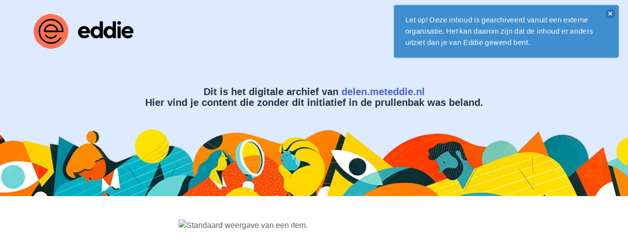

--- FILE ---
content_type: text/html; charset=utf-8
request_url: https://archief.meteddie.nl/leren-is-effectief-als-de-docent-effectief-leert/
body_size: 7381
content:
<!DOCTYPE html>
<html lang="nl">
    <head>

        <meta charset="utf-8" />
        <meta http-equiv="X-UA-Compatible" content="IE=edge" />
        <meta name="viewport" content="width=device-width, initial-scale=1">

        <title>Delen met Eddie</title>
        <link rel="stylesheet" href="/assets/css/mystyles.css?v=cfe831e717">
        <script src="/assets/js/bulma.js?v=cfe831e717"></script>
         <!-- HTMX en _hyperscript-->
        <!-- BELANGRIJK!!! sta toe dat cookies verstuurd worden met de htmx cross origin requests -->
        <meta name="htmx-config" content='{"withCredentials":true}'>
        <script type="text/hyperscript" src="/assets/js/_hs/commands._hs?v=cfe831e717"></script>
        <script type="text/hyperscript" src="/assets/js/_hs/behaviors._hs?v=cfe831e717"></script>
        <script src="/assets/js/_hs/_hyperscript_w9y-dev.min.js?v=cfe831e717"></script>
        <!--<script src="https://unpkg.com/hyperscript.org@0.9.4/dist/_hyperscript_w9y.min.js"></script>-->
        <script src="https://unpkg.com/htmx.org@1.6.1"></script>
        <script src="/assets/js/javascript_dependencies.js?v=cfe831e717"></script>
        <script src="/assets/js/htmx_extend.js?v=cfe831e717"></script>
        <!-- end HTMX en _hyperscript -->
        <script src="https://cdn.jsdelivr.net/npm/handlebars@latest/dist/handlebars.js"></script>
<script src="/assets/js/paginatejs.js?v=cfe831e717"></script>
<script>
    function remove_from_array(array, elem) {
        return array.filter(val => val !== elem);
    }
</script>
<script type="text/hyperscript">
behavior Verplaats(selector)
    on load
      get <$selector/> then
      set my innerHTML to its innerHTML
    end
  end

  behavior FilterMenu
    init
      set $selected_aanbod_tags to []
      send again to #aanbodcontainer
    end

    on ew:change_tab from closest .edwh-messagebus
      -- reset filters then
      send load -- reset filters
      -- send load to all aanbodtags -> re-apply filters

      send load to .aanbodtag in me

      -- refresh (once) after updating filter states:
      send again to #aanbodcontainer

    end
  end

  behavior AanbodTag(hash)
    on load
      set :gid to @data-tag

      if hash and `#${hash}` == location.hash then
        send ew:enable_tag
      else
        send ew:disable_tag
      end

      -- don't send again since that would lead to a lot of calls

    end

    on ew:enable_tag
      add .is-active to me
      append :gid to $selected_aanbod_tags
      send ew:update_ui
    end

    on ew:disable_tag
      remove .is-active from me
      call remove_from_array($selected_aanbod_tags, :gid)
        set $selected_aanbod_tags to it
      send ew:update_ui
    end

    on click
      set :gid to my @data-tag

      if :gid is in $selected_aanbod_tags then
        send ew:disable_tag
      else
        send ew:enable_tag
      end

      -- both of the above send ew:update_ui

      send again to #aanbodcontainer

    end

    on ew:update_ui
      set $filtercount to length of $selected_aanbod_tags

      if $filtercount > 0
        put `(${$filtercount})` into #filtercount
      else
        put `` into #filtercount
      end

      toggle my @selected
      set tagsinput's value to ''
      set prefixed to ['tag:activiteit']

      for selected in $selected_aanbod_tags
        append 'tag:' + selected to prefixed
      end

      call prefixed.join('+') then
      put it into tagsinput's value

      set pageinput's @value to 1
    end
  end

  behavior Paginate(n)
    on click
        set pageinput's @value to n
        send again to #aanbodcontainer
    end
  end

  behavior AankomendAanbodTag(hash)
    on load
      if `#${hash}` == location.hash then
        send ew:activate
      else
        remove .is-active from me
      end

    end

    on click
      send ew:activate
    end

    on ew:activate
      remove .is-active from .filtertab
      add .is-active to me
      add .is-active to closest .filtertab

      set prefixed to ['tag:activiteit']
      append 'tag:' + @data-tag to prefixed
      call prefixed.join('+') then
      put it into tagsinputaankomend's value

      send again to #aankomendeactviteitencontainer
    end

    on ew:change_tab from closest .edwh-messagebus
      send load
    end

  end
</script>

        <script defer src="https://use.fontawesome.com/releases/v5.15.2/js/all.js"></script>
        <meta name="theme-color" content="#000000">
        <link rel="apple-touch-icon-precomposed" sizes="57x57" href="/apple-touch-icon-57x57.png">
        <link rel="apple-touch-icon-precomposed" sizes="114x114" href="/apple-touch-icon-114x114.png">
        <link rel="apple-touch-icon-precomposed" sizes="72x72" href="/apple-touch-icon-72x72.png">
        <link rel="apple-touch-icon-precomposed" sizes="144x144" href="/apple-touch-icon-144x144.png">
        <link rel="apple-touch-icon-precomposed" sizes="60x60" href="/apple-touch-icon-60x60.png">
        <link rel="apple-touch-icon-precomposed" sizes="120x120" href="/apple-touch-icon-120x120.png">
        <link rel="apple-touch-icon-precomposed" sizes="76x76" href="/apple-touch-icon-76x76.png">
        <link rel="apple-touch-icon-precomposed" sizes="152x152" href="/apple-touch-icon-152x152.png">
        <link rel="icon" type="image/png" href="/favicon-196x196.png" sizes="196x196">
        <link rel="icon" type="image/png" href="/favicon-96x96.png" sizes="96x96">
        <link rel="icon" type="image/png" href="/favicon-32x32.png" sizes="32x32">
        <link rel="icon" type="image/png" href="/favicon-16x16.png" sizes="16x16">
        <link rel="icon" type="image/png" href="/favicon-128.png" sizes="128x128">
        <meta name="msapplication-TileColor" content="#FFFFFF">
        <meta name="msapplication-TileImage" content="/mstile-144x144.png">
        <meta name="msapplication-square70x70logo" content="/mstile-70x70.png">
        <meta name="msapplication-square150x150logo" content="/mstile-150x150.png">
        <meta name="msapplication-wide310x150logo" content="/mstile-310x150.png">
        <meta name="msapplication-square310x310logo" content="/mstile-310x310.png">


        <style>
            .tag {
                margin: 0.2em;
            }
            .blob {
                box-shadow: 0 0 0 0 rgb(62, 142, 208);
                transform: scale(1);
                animation: pulse 2s infinite;
            }

            @keyframes pulse {
                0% {
                    transform: scale(0.95);
                    box-shadow: 0 0 0 0 rgba(62, 142, 208, 0.7);
                }

                70% {
                    transform: scale(1);
                    box-shadow: 0 0 0 10px rgba(62, 142, 208, 0);
                }

                100% {
                    transform: scale(0.95);
                    box-shadow: 0 0 0 0 rgba(62, 142, 208, 0);
                }
            }

          .menu-list > li > .button:hover {
            background-color: whitesmoke;
            color: #3b3b3b;
        }
        .menu-list > li > .button.is-active {
            background-color: #485fc7;
            color: #fff;
        }
        .menu-list > li > .button {
            justify-content: left;
            text-align: left;
            height: max-content;
            white-space: inherit;
            background: none;
            border: none;
            width: 100%;
            word-break: break-word;
        }
        .menu-list > li > .button:disabled {
            background-color: #dbdbdb;
        }
            .footer a {
                color: #ffffff;
            }

            .content p {
                margin-bottom: 1.5em;
            }

            .tag-depth-1.is-primary a, .tag-depth-1.is-active a {
                color: red;
            }


            @media screen and (max-width: 768px) {
                .is-centered-mobile {
                    justify-content: center !important;
                }
            }

            .thumbs-UP path {
                fill: crimson;
            }

            .starred path {
                fill: #ffcc63; /* gejat van https://www.educationwarehouse.nl/ons-werk/ */
            }


            .has-bg-notfound {
                background-image: url("/ghost/static/images/nothingfound.jpg");
                background-position: center center;
                background-repeat: no-repeat;
                background-size: contain;
                height: 300px;
            }

            .pagination-link {
                color: #7b828d;
                font-weight: 800;
            }

            .pagination-link.is-current {
                background-color: transparent;
                border: none;
                color: #000;
                font-weight: 800;
            }

            .pagination-previous[disabled], .pagination-next[disabled], .pagination-link[disabled] {
                background-color: transparent;
                border: none;
            }

            .pagination-previous:active, .pagination-next:active, .pagination-link:active {
                box-shadow: none;
            }

            .edwh-quickfilter-button {
                font-weight: 600;
            }


            .tag-depth-1.is-primary a, .tag-depth-1.is-active a {
                color: red;
            }


            @media screen and (max-width: 768px) {
                .is-centered-mobile {
                    justify-content: center !important;
                }
            }

            .thumbs-UP path {
                fill: crimson;
            }

            .starred path {
                fill: #ffcc63; /* gejat van https://www.educationwarehouse.nl/ons-werk/ */
            }

            .pagination-link {
                color: #7b828d;
                font-weight: 800;
            }

            .pagination-link.is-current {
                background-color: transparent;
                border: none;
                color: #000;
                font-weight: 800;
            }

            .pagination-previous[disabled], .pagination-next[disabled], .pagination-link[disabled] {
                background-color: transparent;
                border: none;
            }

            .pagination-previous:active, .pagination-next:active, .pagination-link:active {
                box-shadow: none;
            }

            .edwh-quickfilter-button {
                font-weight: 600;
            }
        </style>
        <meta name="description" content="Content overgenomen van https://www.lerarenontwikkelfonds.nl/initiatief/leren-is-effectief-als-de-docent-effectief-leert/" />
    <link rel="icon" href="/favicon.png" type="image/png" />
    <link rel="canonical" href="https://archief.meteddie.nl/leren-is-effectief-als-de-docent-effectief-leert/" />
    <meta name="referrer" content="no-referrer-when-downgrade" />
    
    <meta property="og:site_name" content="Eddie&#x27;s archief" />
    <meta property="og:type" content="article" />
    <meta property="og:title" content="“Leren is effectief… als de docent effectief leert”" />
    <meta property="og:description" content="Content overgenomen van https://www.lerarenontwikkelfonds.nl/initiatief/leren-is-effectief-als-de-docent-effectief-leert/" />
    <meta property="og:url" content="https://archief.meteddie.nl/leren-is-effectief-als-de-docent-effectief-leert/" />
    <meta property="og:image" content="https://archief.meteddie.nl/content/images/2022/04/banner.webp" />
    <meta property="article:published_time" content="2022-05-04T11:04:07.000Z" />
    <meta property="article:modified_time" content="2022-05-04T11:04:07.000Z" />
    <meta property="article:tag" content="LOF initiatief" />
    
    <meta property="article:publisher" content="https://www.facebook.com/ghost" />
    <meta name="twitter:card" content="summary_large_image" />
    <meta name="twitter:title" content="“Leren is effectief… als de docent effectief leert”" />
    <meta name="twitter:description" content="Content overgenomen van https://www.lerarenontwikkelfonds.nl/initiatief/leren-is-effectief-als-de-docent-effectief-leert/" />
    <meta name="twitter:url" content="https://archief.meteddie.nl/leren-is-effectief-als-de-docent-effectief-leert/" />
    <meta name="twitter:image" content="https://archief.meteddie.nl/content/images/2022/04/banner.webp" />
    <meta name="twitter:label1" content="Written by" />
    <meta name="twitter:data1" content="Remco Boerma" />
    <meta name="twitter:label2" content="Filed under" />
    <meta name="twitter:data2" content="LOF initiatief" />
    <meta name="twitter:site" content="@ghost" />
    <meta property="og:image:width" content="1148" />
    <meta property="og:image:height" content="112" />
    
    <script type="application/ld+json">
{
    "@context": "https://schema.org",
    "@type": "Article",
    "publisher": {
        "@type": "Organization",
        "name": "Eddie&#x27;s archief",
        "url": "https://archief.meteddie.nl/",
        "logo": {
            "@type": "ImageObject",
            "url": "https://archief.meteddie.nl/favicon.png",
            "width": 60,
            "height": 60
        }
    },
    "author": {
        "@type": "Person",
        "name": "Remco Boerma",
        "url": "https://archief.meteddie.nl/author/remco/",
        "sameAs": []
    },
    "headline": "“Leren is effectief… als de docent effectief leert”",
    "url": "https://archief.meteddie.nl/leren-is-effectief-als-de-docent-effectief-leert/",
    "datePublished": "2022-05-04T11:04:07.000Z",
    "dateModified": "2022-05-04T11:04:07.000Z",
    "keywords": "LOF initiatief",
    "description": "Content overgenomen van https://www.lerarenontwikkelfonds.nl/initiatief/leren-is-effectief-als-de-docent-effectief-leert/",
    "mainEntityOfPage": {
        "@type": "WebPage",
        "@id": "https://archief.meteddie.nl/"
    }
}
    </script>

    <meta name="generator" content="Ghost 4.48" />
    <link rel="alternate" type="application/rss+xml" title="Eddie&#x27;s archief" href="https://archief.meteddie.nl/rss/" />
    
    <script defer src="/public/cards.min.js?v=cfe831e717"></script><style>:root {--ghost-accent-color: #FF714F;}</style>
    <link rel="stylesheet" type="text/css" href="/public/cards.min.css?v=cfe831e717">
    </head>
    <body id="edwh-messagebus" class="edwh-messagebus">

        <script>
            <!-- IE check -->
            if (window.document.documentMode) {
                alert('Deze website werkt NIET in Internet Explorer, download een nieuwere browser.');
            }
        </script>

        <!-- beginning of HTML inserted by extending template -->
        <nav class="navbar is-spaced" style="background-color: #ddeaff;">
            <div class="container">

                <div class="navbar-brand">

                    <a class="navbar-item" href="http://archief.meteddie.nl/">
                        <svg height="5em" viewBox="0 0 328.028 126.09">
                            <g data-name="Group 45" transform="translate(528.44 -240.111)">
                                <circle data-name="Ellipse 36" cx="55.819" cy="55.819" r="55.819"
                                        transform="rotate(8 -1973.325 -3547.372)" fill="#FF714F"></circle>
                                <g data-name="Group 42">
                                    <g data-name="Group 41">
                                        <path data-name="Path 233"
                                              d="M-465.384 326.755a23.1 23.1 0 01-18.5-9.342 2.427 2.427 0 01.51-3.393 2.429 2.429 0 013.393.509 17.985 17.985 0 0014.6 7.375 17.991 17.991 0 0014.577-7.344 2.427 2.427 0 013.394-.5 2.427 2.427 0 01.5 3.394 23.106 23.106 0 01-18.474 9.301z"
                                              fill="#000"></path>
                                    </g>
                                </g>
                                <path data-name="Path 234"
                                      d="M-444.829 305.581h-41.141a2.426 2.426 0 01-2.426-2.426 23.023 23.023 0 0123-23 23.022 23.022 0 0123 23 2.426 2.426 0 01-2.433 2.426zm-38.553-4.852h35.966a18.172 18.172 0 00-17.983-15.717 18.172 18.172 0 00-17.98 15.717z"
                                      fill="#000"></path>
                                <path data-name="Path 235"
                                      d="M-465.396 343.261a40.15 40.15 0 01-40.1-40.1 40.15 40.15 0 0140.1-40.1 40.15 40.15 0 0140.1 40.1 2.426 2.426 0 01-2.426 2.426h-56.559a2.426 2.426 0 01-2.426-2.426 2.426 2.426 0 012.426-2.426h54.051a35.3 35.3 0 00-35.17-32.825 35.292 35.292 0 00-35.252 35.252 35.292 35.292 0 0035.252 35.252 35.361 35.361 0 0028.681-14.745 2.426 2.426 0 013.385-.559 2.426 2.426 0 01.559 3.385 40.223 40.223 0 01-32.621 16.766z"
                                      fill="#000"></path>
                                <g data-name="Group 44">
                                    <g data-name="Group 43" fill="#000">
                                        <path data-name="Path 236"
                                              d="M-367.826 309.282a8.661 8.661 0 003.279 5.22 10.5 10.5 0 006.747 2.13 12.9 12.9 0 005.446-1.15 10.558 10.558 0 003.524-2.318l1.093-1.169 5.39 6.936-.7.7a20.492 20.492 0 01-2.016 1.6 24.157 24.157 0 01-3.279 2.016 21.058 21.058 0 01-4.5 1.564 23.919 23.919 0 01-5.711.679 19.52 19.52 0 01-14.21-5.785 18.8 18.8 0 01-5.88-13.89 18.911 18.911 0 015.8-13.889 19 19 0 0113.909-5.786 18.272 18.272 0 0113.494 5.409 18.369 18.369 0 015.39 13.513l-.377 4.222zm3.26-12.326a10.208 10.208 0 00-3.26 5.013h17.376a8.6 8.6 0 00-2.883-4.976 8.289 8.289 0 00-5.6-1.96 8.538 8.538 0 00-5.632 1.923z"></path>
                                        <path data-name="Path 237"
                                              d="M-314.305 287.495a13.32 13.32 0 013.976 2.639l1.168 1.394v-20.844h10.4v54.051h-10.4v-4.632a5.446 5.446 0 01-.471.585q-.32.357-1.356 1.281a15.533 15.533 0 01-2.243 1.659 13.266 13.266 0 01-3.129 1.3 14.064 14.064 0 01-3.995.565 17.015 17.015 0 01-12.76-5.71 19.551 19.551 0 01-5.408-13.965 19.55 19.55 0 015.408-13.965 17.015 17.015 0 0112.76-5.711 13.722 13.722 0 016.05 1.353zm2.431 25.82a10.628 10.628 0 002.713-7.5 10.562 10.562 0 00-2.713-7.482 8.632 8.632 0 00-6.559-2.92 8.631 8.631 0 00-6.558 2.92 10.559 10.559 0 00-2.714 7.482 10.626 10.626 0 002.714 7.5 8.6 8.6 0 006.558 2.94 8.6 8.6 0 006.564-2.941z"></path>
                                        <path data-name="Path 238"
                                              d="M-272.262 287.495a13.325 13.325 0 013.977 2.639l1.168 1.394v-20.844h10.4v54.051h-10.4v-4.632a5.619 5.619 0 01-.471.585q-.32.357-1.356 1.281a15.5 15.5 0 01-2.243 1.659 13.26 13.26 0 01-3.128 1.3 14.069 14.069 0 01-4 .565 17.014 17.014 0 01-12.759-5.71 19.549 19.549 0 01-5.409-13.965 19.547 19.547 0 015.409-13.965 17.015 17.015 0 0112.759-5.711 13.717 13.717 0 016.053 1.353zm2.431 25.82a10.626 10.626 0 002.714-7.5 10.559 10.559 0 00-2.714-7.482 8.631 8.631 0 00-6.558-2.92 8.629 8.629 0 00-6.558 2.92 10.556 10.556 0 00-2.714 7.482 10.622 10.622 0 002.714 7.5 8.6 8.6 0 006.558 2.94 8.6 8.6 0 006.559-2.941z"></path>
                                        <path data-name="Path 239"
                                              d="M-242.189 280.296a6.282 6.282 0 01-4.523 1.582 5.644 5.644 0 01-4.2-1.582 5.722 5.722 0 01-1.564-4.2 5.681 5.681 0 011.583-4.2 5.656 5.656 0 014.184-1.583 6.28 6.28 0 014.523 1.583 5.541 5.541 0 011.659 4.2 5.545 5.545 0 01-1.662 4.2zm.9 44.439h-10.441v-37.843h10.441z"></path>
                                        <path data-name="Path 240"
                                              d="M-228.187 309.282a8.658 8.658 0 003.279 5.22 10.5 10.5 0 006.747 2.13 12.9 12.9 0 005.446-1.15 10.559 10.559 0 003.524-2.318l1.093-1.169 5.39 6.936-.7.7a20.488 20.488 0 01-2.016 1.6 24.158 24.158 0 01-3.279 2.016 21.058 21.058 0 01-4.5 1.564 23.918 23.918 0 01-5.711.679 19.52 19.52 0 01-14.21-5.785 18.8 18.8 0 01-5.88-13.89 18.911 18.911 0 015.8-13.889 19 19 0 0113.909-5.786 18.272 18.272 0 0113.494 5.409 18.369 18.369 0 015.39 13.513l-.377 4.222zm3.26-12.326a10.208 10.208 0 00-3.26 5.013h17.376a8.6 8.6 0 00-2.883-4.976 8.289 8.289 0 00-5.6-1.96 8.539 8.539 0 00-5.637 1.923z"></path>
                                    </g>
                                </g>
                            </g>
                        </svg>
                    </a>


                    <a style="height: 5em; zoom: 2;" role="button" class="navbar-burger burger mr-2"
                       aria-label="menu" aria-expanded="false"
                       data-target="edwh-loaded-menu">
                        <span></span>
                        <span></span>
                        <span></span>
                    </a>

                </div>

                <div id="edwh-loaded-menu" class="navbar-menu">
                    <div class="navbar-start">
                    </div>

                    <div class="navbar-end">
                        <div class="navbar-item has-text-centered">
    <a class="navbar-link is-arrowless " href="https://archief.meteddie.nl/">
        Home
    </a>
</div>

                    </div>
                </div>
            </div>
        </nav>
        <div class="hero">
        <div class="hero-body"
             style="min-height: 17em; background-color: #ddeaff;  background-image: url(/assets/images/banner.webp?v=cfe831e717); background-size: 110%; background-repeat: no-repeat; background-position: bottom; background-origin: border-box;">
        <div class="container has-text-centered">
            <div class="titlecontainer" >
                <div class="title is-5">Dit is het digitale archief van <a href="https://delen.meteddie.nl">delen.meteddie.nl</a><br>Hier vind je content die zonder dit initiatief in de prullenbak was beland. </div>
            </div>
            </div>
        </div>
            </div>
        <script src="/assets/js/utils.js?v=cfe831e717"></script>

        <script src="/assets/js/cash.min.js?v=cfe831e717"></script>

        <script src="/assets/js/browser-report.js?v=cfe831e717"></script>
        <main>
            <!-- content injected by extending page -->
            
<script type="text/hyperscript">
behavior Notification
    init
        remove .is-hidden from me
        transition right to 0.5em
    end
    on mouseenter
        remove .blob from me
    end
end
</script>
<div class="notification is-info blob is-hidden" _="install Notification" style="position: fixed; top: 0.5em; right: -20em; margin-left: 0.5em; z-index: 39; max-width: 30rem;" >
    <button class="delete" _="on click transition the closest <div/> opacity to 0 then settle then remove the closest <div/>"></button>
    Let op! Deze inhoud is gearchiveerd vanuit een externe organisatie.
    Het kan daarom zijn dat de inhoud er anders uitziet dan je van Eddie gewend bent.
</div>
<article id="62725da75ca0900001114f35">
    <div class="edwh-item-section-white">
        <div class="edwh-item-hero-background">
            <div class="edwh-item-image">
                <figure class="edwh-placeholder">
                        <img src="https://source.unsplash.com/random"
                             alt="Standaard weergave van een item.">
                </figure>
            </div>
        </div>
    </div>

    <section class="edwh-item-heading">
        <div class="edwh-container">
            <div class="edwh-item-heading-items" style="justify-content: none!important;">
                <div class="edwh-column-full"><h1 class="edwh-title">“Leren is effectief… als de docent effectief leert”</h1></div>

                <div class="edwh-column-full">
                    <span>
                        <div class="edwh-card-date">Laatst bijgewerkt op:  <time datetime="2022-05-04">04-05-2022</time></div>
                    </span>
                </div>
            </div>

        </div>
    </section>

    <section class="edwh-item-section-white">
        <div class="edwh-container">
           <p>;Het Summa College heeft een nieuwe visie op leren geïntroduceerd die door ieder team zelf geïmplementeerd dient te worden. Ik geloof erin dat je, door studenten te coachen, ze effectief laat leren. Docenten kiezen in mijn project zelf óf ze meedoen en wanneer ze meedoen door zich bij mij aan te melden (zelf plannen en organiseren/ intrinsieke motivatie), docenten kiezen een eigen leerdoel (gepersonaliseerd) gericht op het docentschap en leren in de praktijk door te doen, ontdekken en proberen (gesitueerd en actief). Door mijn project kan een docent zelf ervaren hoe het is om op een coachende wijze tot leren te komen en ervaren zij dat leren effectief is als... er intrinsieke motivatie is, het actief is, het gesitueerd is, het constructivistisch is, het zelfregulerend is en het gepersonaliseerd is; de zes pijlers uit de visie op leren van het Summa College.;Docenten coachen op een leervraag die zij zelf inbrengen. Docenten kunnen zich bij mij aanmelden met een leervraag. In overleg met hen wordt bepaald hoe we het traject vorm gaan geven (tijd, ruimte, invulling, aantal sessies). Opties voor invulling zijn bijvoorbeeld coachgesprekken (1-1), video interactie begeleiding en het maken van persoonlijke opdrachten over b.v. eigen idealen, wensen en behoeftes.</p>
        </div>
 </section>
</article>

        </main>
        <!-- end of HTML inserted by extending template -->

        <footer class="footer" style="background-color: #25303d; color: #fff">
    <div class="container is-fluid">
        <div class="columns is-justify-content-space-between">
            <div class="column is-4">
                    <p>Dit platform is een product van Stichting Education Warehouse. <a href="https://www.educationwarehouse.nl/ons-werk/"><u>Hier</u></a> vind je meer informatie over het werk en de aanpak van Eddie.</p>
            </div>
            <div class="column is-3 has-text-right">
                    <ul>
            <li>
                <a href="https://www.educationwarehouse.nl/wp-content/uploads/2021/08/Privacyverklaring-delen.meteddie.nl-v2021.09.pdf"
                   target="_blank" class="has-text-light" rel="noopener noreferrer"><u>PRIVACYVERKLARING</u></a></li>
            <li>
                <a href="https://www.educationwarehouse.nl/wp-content/uploads/2021/08/Gebruikersvoorwaarden-delen.meteddie.nl-v2021.09.pdf"
                   target="_blank" class="has-text-light" rel="noopener noreferrer"><u>GEBRUIKERSVOORWAARDEN</u></a></li>
    </ul>

            </div>
        </div>
    </div>
</footer>

    </body>


    <script data-collect-dnt="true" async="" defer="" src="https://inzichtin-delen.meteddie.nl/latest.js"></script>
<script type="text/javascript">
    Handlebars.registerHelper('paginate', paginate);
    htmx.defineExtension('client-side-templates', {
        transformResponse: function (text, xhr, elt) {
            const hbs_template = htmx.closest(elt, "[handlebars-template]");

            if (hbs_template) {
                let data = JSON.parse(text);

                let template_name = hbs_template.getAttribute('handlebars-template');
                let el = document.getElementById(template_name);

                if (!el) {
                    throw `No template with id='${template_name}' could be found! Please check your spelling.`;
                }

                return Handlebars.compile(el.innerHTML)(data);
            }


            return text;
        }
    });
</script>
 <script type="text/hyperscript">
    on htmx:responseError
      render #loading-error
        put it into event.detail.target
        </script>

        
</html>


--- FILE ---
content_type: text/css; charset=UTF-8
request_url: https://archief.meteddie.nl/assets/css/fonts.css
body_size: 336
content:
/* cyrillic */
@font-face {
    font-family: 'Proxima Nova';
    font-style: normal;
    font-weight: 400;
    src: url(https://fonts.gstatic.com/l/font?kit=FwZc7-Am2FI_-VOxaLDvvq27pmO73q3LkQ&skey=96867d716c89840e&v=v14) format('woff2');
    unicode-range: U+0400-045F, U+0490-0491, U+04B0-04B1, U+2116;
}
/* vietnamese */
@font-face {
    font-family: 'Proxima Nova';
    font-style: normal;
    font-weight: 400;
    src: url(https://fonts.gstatic.com/l/font?kit=FwZc7-Am2FI_-VOxaLDvvq27rWO73q3LkQ&skey=96867d716c89840e&v=v14) format('woff2');
    unicode-range: U+0102-0103, U+0110-0111, U+0128-0129, U+0168-0169, U+01A0-01A1, U+01AF-01B0, U+1EA0-1EF9, U+20AB;
}
/* latin-ext */
@font-face {
    font-family: 'Proxima Nova';
    font-style: normal;
    font-weight: 400;
    src: url(https://fonts.gstatic.com/l/font?kit=FwZc7-Am2FI_-VOxaLDvvq27rGO73q3LkQ&skey=96867d716c89840e&v=v14) format('woff2');
    unicode-range: U+0100-024F, U+0259, U+1E00-1EFF, U+2020, U+20A0-20AB, U+20AD-20CF, U+2113, U+2C60-2C7F, U+A720-A7FF;
}
/* latin */
@font-face {
    font-family: 'Proxima Nova';
    font-style: normal;
    font-weight: 400;
    src: url(https://fonts.gstatic.com/l/font?kit=FwZc7-Am2FI_-VOxaLDvvq27omO73q3LkQ&skey=96867d716c89840e&v=v14) format('woff2');
    unicode-range: U+0000-00FF, U+0131, U+0152-0153, U+02BB-02BC, U+02C6, U+02DA, U+02DC, U+2000-206F, U+2074, U+20AC, U+2122, U+2191, U+2193, U+2212, U+2215, U+FEFF, U+FFFD;
}
/* cyrillic */
@font-face {
    font-family: 'Proxima Nova';
    font-style: normal;
    font-weight: 600;
    src: url(https://fonts.gstatic.com/l/font?kit=FwZD7-Am2FI_-VOxaLDvvq2zfUeu94_Gu2CkOw&skey=5b87df2432fda45f&v=v14) format('woff2');
    unicode-range: U+0400-045F, U+0490-0491, U+04B0-04B1, U+2116;
}
/* vietnamese */
@font-face {
    font-family: 'Proxima Nova';
    font-style: normal;
    font-weight: 600;
    src: url(https://fonts.gstatic.com/l/font?kit=FwZD7-Am2FI_-VOxaLDvvq2zfUeu_I_Gu2CkOw&skey=5b87df2432fda45f&v=v14) format('woff2');
    unicode-range: U+0102-0103, U+0110-0111, U+0128-0129, U+0168-0169, U+01A0-01A1, U+01AF-01B0, U+1EA0-1EF9, U+20AB;
}
/* latin-ext */
@font-face {
    font-family: 'Proxima Nova';
    font-style: normal;
    font-weight: 600;
    src: url(https://fonts.gstatic.com/l/font?kit=FwZD7-Am2FI_-VOxaLDvvq2zfUeu_Y_Gu2CkOw&skey=5b87df2432fda45f&v=v14) format('woff2');
    unicode-range: U+0100-024F, U+0259, U+1E00-1EFF, U+2020, U+20A0-20AB, U+20AD-20CF, U+2113, U+2C60-2C7F, U+A720-A7FF;
}
/* latin */
@font-face {
    font-family: 'Proxima Nova';
    font-style: normal;
    font-weight: 600;
    src: url(https://fonts.gstatic.com/l/font?kit=FwZD7-Am2FI_-VOxaLDvvq2zfUeu84_Gu2CkOw&skey=5b87df2432fda45f&v=v14) format('woff2');
    unicode-range: U+0000-00FF, U+0131, U+0152-0153, U+02BB-02BC, U+02C6, U+02DA, U+02DC, U+2000-206F, U+2074, U+20AC, U+2122, U+2191, U+2193, U+2212, U+2215, U+FEFF, U+FFFD;
}
/* cyrillic */
@font-face {
    font-family: 'Proxima Nova';
    font-style: normal;
    font-weight: 700;
    src: url(https://fonts.gstatic.com/l/font?kit=FwZD7-Am2FI_-VOxaLDvvq2zGUau94_Gu2CkOw&skey=470ea9b7edd795d7&v=v14) format('woff2');
    unicode-range: U+0400-045F, U+0490-0491, U+04B0-04B1, U+2116;
}
/* vietnamese */
@font-face {
    font-family: 'Proxima Nova';
    font-style: normal;
    font-weight: 700;
    src: url(https://fonts.gstatic.com/l/font?kit=FwZD7-Am2FI_-VOxaLDvvq2zGUau_I_Gu2CkOw&skey=470ea9b7edd795d7&v=v14) format('woff2');
    unicode-range: U+0102-0103, U+0110-0111, U+0128-0129, U+0168-0169, U+01A0-01A1, U+01AF-01B0, U+1EA0-1EF9, U+20AB;
}
/* latin-ext */
@font-face {
    font-family: 'Proxima Nova';
    font-style: normal;
    font-weight: 700;
    src: url(https://fonts.gstatic.com/l/font?kit=FwZD7-Am2FI_-VOxaLDvvq2zGUau_Y_Gu2CkOw&skey=470ea9b7edd795d7&v=v14) format('woff2');
    unicode-range: U+0100-024F, U+0259, U+1E00-1EFF, U+2020, U+20A0-20AB, U+20AD-20CF, U+2113, U+2C60-2C7F, U+A720-A7FF;
}
/* latin */
@font-face {
    font-family: 'Proxima Nova';
    font-style: normal;
    font-weight: 700;
    src: url(https://fonts.gstatic.com/l/font?kit=FwZD7-Am2FI_-VOxaLDvvq2zGUau84_Gu2CkOw&skey=470ea9b7edd795d7&v=v14) format('woff2');
    unicode-range: U+0000-00FF, U+0131, U+0152-0153, U+02BB-02BC, U+02C6, U+02DA, U+02DC, U+2000-206F, U+2074, U+20AC, U+2122, U+2191, U+2193, U+2212, U+2215, U+FEFF, U+FFFD;
}


--- FILE ---
content_type: application/javascript; charset=UTF-8
request_url: https://archief.meteddie.nl/assets/js/browser-report.js?v=cfe831e717
body_size: 3147
content:
/*
 * Report browser settings like whatsmybrowser.org
 * Inspired by
 * http://stackoverflow.com/questions/9514179/how-to-find-the-operating-system-version-using-javascript
 */
(function () {
    "use strict";

    var extractDataFromClient, definePropertySupported;

    extractDataFromClient = function (userAgent) {
        var report, match, uuid;

        userAgent = userAgent || navigator.userAgent;

        // initialize object to store results
        report = {
            "browser": {
                "name": null,
                "version": null
            },
            "cookies": null,
            "flash": {
                "version": null
            },
            "ip": null,
            "java": {
                "version": null
            },
            "os": {
                "name": null,
                "version": null
            },
            "screen": {
                "colors": null,
                "dppx": null,
                "height": null,
                "width": null
            },
            "scripts": true,
            "userAgent": userAgent,
            "viewport": {
                "height": null,
                "layout": {
                    "height": null,
                    "width": null
                },
                "width": null,
                "zoom": null
            },
            "websockets": null
        };


        // extract browser name from user agent
        if (userAgent.indexOf("Trident") >= 0 || userAgent.indexOf("MSIE") >= 0) {
            if (userAgent.indexOf("Mobile") >= 0) {
                report.browser.name = "IE Mobile";
            } else {
                report.browser.name = "Internet Explorer";
            }
        }

        if (userAgent.indexOf("Firefox") >= 0 && userAgent.indexOf("Seamonkey") === -1) {
            if (userAgent.indexOf("Android") >= 0) {
                report.browser.name = "Firefox for Android";
            } else {
                report.browser.name = "Firefox";
            }
        }

        if (userAgent.indexOf("Safari") >= 0 && userAgent.indexOf("Chrome") === -1 && userAgent.indexOf("Chromium") === -1 && userAgent.indexOf("Android") === -1) {
            if (userAgent.indexOf("CriOS") >= 0) {
                report.browser.name = "Chrome for iOS";
            } else if (userAgent.indexOf("FxiOS") >= 0) {
                report.browser.name = "Firefox for iOS";
            } else {
                report.browser.name = "Safari";
            }
        }

        if (userAgent.indexOf("Chrome") >= 0) {
            if (userAgent.match(/\bChrome\/[.0-9]* Mobile\b/)) {
                if (userAgent.match(/\bVersion\/\d+\.\d+\b/) || userAgent.match(/\bwv\b/)) {
                    report.browser.name = "WebView on Android";
                } else {
                    report.browser.name = "Chrome for Android";
                }
            } else {
                report.browser.name = "Chrome";
            }
        }

        if (userAgent.indexOf("Android") >= 0 && userAgent.indexOf("Chrome") === -1 && userAgent.indexOf("Chromium") === -1 && userAgent.indexOf("Trident") === -1 && userAgent.indexOf("Firefox") === -1) {
            report.browser.name = "Android Browser";
        }

        if (userAgent.indexOf("Edge") >= 0) {
            report.browser.name = "Edge";
        }

        if (userAgent.indexOf("UCBrowser") >= 0) {
            report.browser.name = "UC Browser for Android";
        }

        if (userAgent.indexOf("SamsungBrowser") >= 0) {
            report.browser.name = "Samsung Internet";
        }

        if (userAgent.indexOf("OPR") >= 0 || userAgent.indexOf("Opera") >= 0) {
            if (userAgent.indexOf("Opera Mini") >= 0) {
                report.browser.name = "Opera Mini";
            } else if (userAgent.indexOf("Opera Mobi") >= 0 || userAgent.indexOf("Opera Tablet") >= 0 || userAgent.indexOf("Mobile") >= 0) {
                report.browser.name = "Opera Mobile";
            } else {
                report.browser.name = "Opera";
            }
        }

        if (userAgent.indexOf("BB10") >= 0 || userAgent.indexOf("PlayBook") >= 0 || userAgent.indexOf("BlackBerry") >= 0) {
            report.browser.name = "BlackBerry";
        }

        if (userAgent.indexOf("MQQBrowser") >= 0) {
            report.browser.name = "QQ Browser";
        }


        // extract browser version number from user agent
        match = null;

        switch (report.browser.name) {
        case "Chrome":
        case "Chrome for Android":
        case "WebView on Android":
            match = userAgent.match(/Chrome\/((\d+\.)+\d+)/);
            break;
        case "Firefox":
        case "Firefox for Android":
            match = userAgent.match(/Firefox\/((\d+\.)+\d+)/);
            break;
        case "Firefox for iOS":
            match = userAgent.match(/FxiOS\/((\d+\.)+\d+)/);
            break;
        case "Edge":
        case "Internet Explorer":
        case "IE Mobile":

            if (userAgent.indexOf("Edge") >= 0) {
                match = userAgent.match(/Edge\/((\d+\.)+\d+)/);
            } else if (userAgent.indexOf("rv:11") >= 0) {
                match = userAgent.match(/rv:((\d+\.)+\d+)/);
            } else if (userAgent.indexOf("MSIE") >= 0) {
                match = userAgent.match(/MSIE ((\d+\.)+\d+)/);
            }

            break;
        case "Safari":
            match = userAgent.match(/Version\/((\d+\.)+\d+)/);
            break;
        case "Android Browser":
            match = userAgent.match(/Android ((\d+\.)+\d+)/);
            break;
        case "UC Browser for Android":
            match = userAgent.match(/UCBrowser\/((\d+\.)+\d+)/);
            break;
        case "Samsung Internet":
            match = userAgent.match(/SamsungBrowser\/((\d+\.)+\d+)/);
            break;
        case "Opera Mini":
            match = userAgent.match(/Opera Mini\/((\d+\.)+\d+)/);
            break;
        case "Opera":
            if (userAgent.match(/OPR/)) {
                match = userAgent.match(/OPR\/((\d+\.)+\d+)/);
            } else if (userAgent.match(/Version/)) {
                match = userAgent.match(/Version\/((\d+\.)+\d+)/);
            } else {
                match = userAgent.match(/Opera\/((\d+\.)+\d+)/);
            }
            break;
        case "BlackBerry":
            match = userAgent.match(/Version\/((\d+\.)+\d+)/);
            break;
        case "QQ Browser":
            match = userAgent.match(/MQQBrowser\/((\d+\.)+\d+)/);
            break;
        default:
            match = userAgent.match(/\/((\d+\.)+\d+)$/);
            break;
        }

        if (match && match[1]) {
            report.browser.version = match[1];
        }

        // pull in browser window size from the visual viewport
        report.viewport.width = window.innerWidth || document.documentElement.clientWidth;
        report.viewport.height = window.innerHeight || document.documentElement.clientHeight;


        /*
         * test if Object.defineProperty function is fully supported
         */
        try {
            Object.defineProperty({}, "x", {});
            definePropertySupported = true;
        } catch (e) {
            definePropertySupported = false;
        }


        /*
         * helper function to safely log warning messages
         */
        /* eslint-disable no-console */
        function warning(msg) {
            if (window.console) {
                if (console.warn) {
                    console.warn(msg);
                } else {
                    console.log(msg);
                }
            }
        }
        /* eslint-enable no-console */

        // deprecate report.browser.size
        if (definePropertySupported) {
            Object.defineProperty(report.browser, "size", {
                get: function () {
                    warning("browser.size is deprecated; use viewport.width and viewport.height");
                    return report.viewport.width + " x " + report.viewport.height;
                }
            });
        }

        // pull in raw values for layout viewport
        report.viewport.layout.width = document.documentElement.clientWidth;
        report.viewport.layout.height = document.documentElement.clientHeight;

        // define viewport zoom property
        report.viewport.zoom = report.viewport.layout.width / report.viewport.width;


        // check plugins
        (function (plugins) {
            var i, l, plugin;

            if (plugins) {
                l = plugins.length;

                for (i = 0; i < l; i += 1) {
                    plugin = plugins.item(i);

                    // what version of Adobe Flash
                    if (plugin.name.indexOf("Flash") >= 0) {
                        match = plugin.description.match(/\b((\d+\.)+\d+)\b/);
                        if (match && match[1]) {
                            report.flash.version = match[1];
                        }
                    }

                    // what version of Java
                    if (plugin.name.indexOf("Java") >= 0) {
                        match = plugin.description.match(/\b((\d+\.)+\d+)\b/);
                        if (match && match[1]) {
                            report.java.version = match[1];
                        }
                    }
                }
            }
        }(navigator.plugins));


        // extract operating system name from user agent
        if (userAgent.indexOf("Windows") >= 0) {
            if (userAgent.indexOf("Windows Phone") >= 0) {
                report.os.name = "Windows Phone";
            } else {
                report.os.name = "Windows";
            }
        }

        if (userAgent.indexOf("OS X") >= 0 && userAgent.indexOf("Android") === -1) {
            report.os.name = "OS X";
        }

        if (userAgent.indexOf("Linux") >= 0) {
            report.os.name = "Linux";
        }

        if (userAgent.indexOf("like Mac OS X") >= 0) {
            report.os.name = "iOS";
        }

        if ((userAgent.indexOf("Android") >= 0 || userAgent.indexOf("Adr") >= 0) && userAgent.indexOf("Windows Phone") === -1) {
            report.os.name = "Android";
        }

        if (userAgent.indexOf("BB10") >= 0) {
            report.os.name = "BlackBerry";
        }

        if (userAgent.indexOf("RIM Tablet OS") >= 0) {
            report.os.name = "BlackBerry Tablet OS";
        }

        if (userAgent.indexOf("BlackBerry") >= 0) {
            report.os.name = "BlackBerryOS";
        }

        if (userAgent.indexOf("CrOS") >= 0) {
            report.os.name = "Chrome OS";
        }

        if (userAgent.indexOf("KAIOS") >= 0) {
            report.os.name = "KaiOS";
        }

        // extract operating system version from user agent
        match = null;

        switch (report.os.name) {
        case "Windows":
        case "Windows Phone":
            if (userAgent.indexOf("Win16") >= 0) {
                report.os.version = "3.1.1";
            } else if (userAgent.indexOf("Windows CE") >= 0) {
                report.os.version = "CE";
            } else if (userAgent.indexOf("Windows 95") >= 0) {
                report.os.version = "95";
            } else if (userAgent.indexOf("Windows 98") >= 0) {
                if (userAgent.indexOf("Windows 98; Win 9x 4.90") >= 0) {
                    report.os.version = "Millennium Edition";
                } else {
                    report.os.version = "98";
                }
            } else {
                match = userAgent.match(/Win(?:dows)?(?: Phone)?[ _]?(?:(?:NT|9x) )?((?:(\d+\.)*\d+)|XP|ME|CE)\b/);

                if (match && match[1]) {
                    switch (match[1]) {
                    case "6.4":
                        // some versions of Firefox mistakenly used 6.4
                        match[1] = "10.0";
                        break;
                    case "6.3":
                        match[1] = "8.1";
                        break;
                    case "6.2":
                        match[1] = "8";
                        break;
                    case "6.1":
                        match[1] = "7";
                        break;
                    case "6.0":
                        match[1] = "Vista";
                        break;
                    case "5.2":
                        match[1] = "Server 2003";
                        break;
                    case "5.1":
                        match[1] = "XP";
                        break;
                    case "5.01":
                        match[1] = "2000 SP1";
                        break;
                    case "5.0":
                        match[1] = "2000";
                        break;
                    case "4.0":
                        match[1] = "4.0";
                        break;
                    default:
                        // nothing
                        break;
                    }
                }
            }
            break;
        case "OS X":
            match = userAgent.match(/OS X ((\d+[._])+\d+)\b/);
            break;
        case "Linux":
            // linux user agent strings do not usually include the version
            report.os.version = null;
            break;
        case "iOS":
            match = userAgent.match(/OS ((\d+[._])+\d+) like Mac OS X/);
            break;
        case "Android":
            match = userAgent.match(/(?:Android|Adr) (\d+([._]\d+)*)/);
            break;
        case "BlackBerry":
        case "BlackBerryOS":
            match = userAgent.match(/Version\/((\d+\.)+\d+)/);
            break;
        case "BlackBerry Tablet OS":
            match = userAgent.match(/RIM Tablet OS ((\d+\.)+\d+)/);
            break;
        case "Chrome OS":
            report.os.version = report.browser.version;
            break;
        case "KaiOS":
            match = userAgent.match(/KAIOS\/(\d+(\.\d+)*)/);
            break;
        default:
            // no good default behavior
            report.os.version = null;
            break;
        }

        if (match && match[1]) {

            // replace underscores in version number with periods
            match[1] = match[1].replace(/_/g, ".");
            report.os.version = match[1];
        }

        // handle Mac OS X / OS X / macOS naming conventions
        if (report.os.name === "OS X" && report.os.version) {

            var versions = report.os.version.split(".");
            if (versions.length >= 2) {
                var minorVersion = parseInt(versions[1], 10);
                if (minorVersion <= 7) {
                    report.os.name = "Mac OS X";
                } else if (minorVersion >= 12) {
                    report.os.name = "macOS";
                } else {
                    report.os.name = "OS X";
                }
            }

        }


        // pull in screen info from W3C standard properties
        report.screen.width = screen.width;
        report.screen.height = screen.height;
        report.screen.colors = screen.colorDepth;
        if (window.devicePixelRatio && !isNaN(window.devicePixelRatio)) {
            report.screen.dppx = window.devicePixelRatio;
        } else {
            report.screen.dppx = 1;
        }

        // deprecate report.screen.size
        if (definePropertySupported) {
            Object.defineProperty(report.screen, "size", {
                get: function () {
                    warning("screen.size is deprecated; use screen.width and screen.height");
                    return report.screen.width + " x " + report.screen.height;
                }
            });
        }

        // deprecate report.screen.resolution
        if (definePropertySupported) {
            Object.defineProperty(report.screen, "resolution", {
                get: function () {
                    warning("screen.resolution is deprecated; multiply screen.width and screen.height by screen.dppx");
                    return (report.screen.dppx * report.screen.width) + " x " + (report.screen.dppx * report.screen.height);
                }
            });
        }


        // are web sockets supported
        report.websockets = !!window.WebSocket;


        // preferred language(s) for displaying pages
        report.lang = navigator.languages || navigator.language;


        // local date, time, and time zone
        report.timestamp = (new Date()).toString();


        return report;
    };


    /*
     * asynchronous version includes the remote client IP address
     * uses ipify.org API
     */
    window.browserReport = window.browserReport || function (callback) {
        var report, newScriptTag, existingScriptTag;

        report = extractDataFromClient();

        // use ipify.org to get the remote client ip address
        // define function to handle data from ipify.org
        window.getip = window.getip || function (data) {
            report.ip = data.ip;
            callback(null, report);
        };

        // inject script tag get JSONP response from ipify.org
        newScriptTag = document.createElement("script");
        newScriptTag.src = "https://api.ipify.org?format=jsonp&callback=getip";
        existingScriptTag = document.getElementsByTagName("script")[0];
        existingScriptTag.parentNode.insertBefore(newScriptTag, existingScriptTag);

        // report on errors
        newScriptTag.onerror = callback;

    };


    /*
     * synchronous version returns report immediately
     * but does not include the remote client IP address
     */
    window.browserReportSync = window.browserReportSync || function (userAgent) {
        return extractDataFromClient(userAgent);
    };
}());

--- FILE ---
content_type: application/javascript; charset=UTF-8
request_url: https://archief.meteddie.nl/assets/js/javascript_dependencies.js?v=cfe831e717
body_size: 4846
content:
// execute hyperscript in JS in a similar way as in HTML: with _('...') vs _="..."
window._ = _hyperscript;

const ALLOW_DEBUG = true;
let DEBUG = true;
const PREFIX = "ew";

// "hack" event listeners:
ALLOW_DEBUG &&
    (function () {
        Element.prototype._addEventListener =
            Element.prototype.addEventListener;
        Element.prototype.addEventListener = function (
            event_name,
            callback,
            options
        ) {
            // original listener:
            this._addEventListener(event_name, callback, options);

            if (!this.eventListenerList) this.eventListenerList = {};
            if (!this.eventListenerList[event_name]) {
                this.eventListenerList[event_name] = [];
                // debug listener (1 per type):
                event_name.startsWith(`${PREFIX}:`) &&
                    this._addEventListener(
                        event_name,
                        (ev) => {
                            if (DEBUG) {
                                console.debug(event_name, ev.detail);
                            }
                        },
                        options
                    );
            }
            this.eventListenerList[event_name].push(callback);
        };
    })();

/**
 * add JSON capabilities to the Set type
 * @returns {Array}
 */
Set.prototype.toJSON = function () {
    return Array.from(this);
};

/**
 * Toggle functionality for Sets
 *
 * @param {string} el value to toggle
 * @param {boolean|undefined} action if undefined, do default toggle. if True, only add. if False, only delete
 */
Set.prototype.toggle = function (el, action = undefined) {
    if (action === undefined) this.has(el) ? this.delete(el) : this.add(el);
    else if (action) this.add(el);
    else this.delete(el);
};

// custom EDWH HTML helpers:

function edwh_html_helpers() {
    /**
     * Helper system to easily extend HTML elements with new helpers
     *
     * @param {String} name - helper name
     * @param {Function} method - helper code
     */
    const _add_helper = function (name, method) {
        // Q[name] = method;

        Element.prototype[name] =
            // Q().__proto__[name] =
            function (...a) {
                return method(this, ...a);
            };
    };

    _add_helper(
        "toggleClass",
        /**
         * Simply add/remove a class on element
         *
         * @param {HTMLElement} element
         * @param {Array|string} classes - one or more classes to toggle
         * @returns {*} ignorable
         */
        (element, classes) => element.classList.toggle(classes)
    );
    _add_helper(
        "addClass",
        /**
         * Add one or more classes to element
         * @param {HTMLElement} element
         * @param {Array|string} classes
         * @returns {*}
         */
        (element, classes) => element.classList.add(classes)
    );
    _add_helper(
        "removeClass",
        /**
         * Remove one or more classes from element
         * @param {HTMLElement} element
         * @param {Array|string} classes
         * @returns {*}
         */
        (element, classes) => element.classList.remove(classes)
    );

    _add_helper(
        "formData",
        /**
         * get the Form Data as an object from a <form> element
         * @param {HTMLFormElement} element
         * @returns {Object}
         */
        (element) => Object.fromEntries(new FormData(element))
    );

    _add_helper(
        "data",
        /**
         * Get all or one of the data- attributes of element
         * @param {HTMLElement} element
         * @param {void|string} x - leave empty to get an object of all data attributes
         * @returns {string|Object}
         */
        (element, ...x) => {
            const data = {...element.dataset};
            if (!x.length) {
                return data;
            }
            if (x[1]) {
                element.dataset[x[0]] = x[1];
            } else if (x[0]) {
                return data[x[0]];
            } else {
                throw "Invalid number of arguments (0, 1 or 2 allowed)";
            }
        }
    );

    _add_helper(
        "disable",
        /**
         * Set one or more elements to disabled
         * @param {HTMLElement|Array} element
         */
        (element) => element.forEach((element) => (element.disabled = true))
    );

    // calling it 'css' breaks _hs 0.9.4:

    _add_helper(
        "_css",
        /**
         * Set a css property on element
         * @param {HTMLElement} element
         * @param {string} property
         * @param {string} [value]
         */
        (element, property, value) => (element.style[property] = value)
    );

    _add_helper(
        "text",
        /**
         * Set the innertext of an element
         * @param {HTMLElement} element
         * @param {string} [value]
         * @returns {*}
         */
        (element, value) => {
            if (value === undefined) {
                return element.innerText;
            } else {
                element.innerText = value;
            }
        }
    );

    _add_helper(
        "html",
        /**
         * Set the innerHTML of an element
         * @param {HTMLElement} element
         * @param {string} value
         * @returns {*}
         */
        (element, value) => {
            if (value === undefined) {
                return element.innerHTML;
            } else {
                element.innerHTML = value;
            }
        }
    );

    // end helpers
}

edwh_html_helpers();

/**
 * Example usage:
 * data('tag-gid', {selector: 'a'}) to get <a tag-gid="anything">
 * data('tag-gid', {value: '56428ab5-78db-47dd-897b-a540284c7fc3'}) to get a specific tag-gid
 *
 * @param {string} attribute data-... to get
 * @param {string} [value] optional value to match
 * @param {HTMLElement} [parent] element to search in (default = everything)
 * @param {string} [selector] css selector to apply
 * @returns {NodeListOf<Element>}
 */
function data(
    attribute,
    {value = undefined, parent = undefined, selector = ""}
) {
    parent = parent || document;
    value = value ? `='${value}'` : "";
    return parent.querySelectorAll(`${selector}[data-${attribute}${value}]`);
}

/**
 * After loading the quick filter bar, set the right qf button to active
 */
function initial_qf(state) {
    // closest .edwh-state met #state als default
    state = state || document.querySelector("#state");

    const qf = state.querySelector("[name=qf]").value;

    const id = qf
        ? data("tag-gid", {selector: ".edwh-quickfilter-button", value: qf})[0]
              .id
        : "qf-btn-0";

    _(`add .is-active to #${id}`);
}

/**
 * On every ew:filters_changed (which is called by #tiles reload), set the right filters to active
 */
function activate_filters(id) {
    // first empty:
    document
        .querySelectorAll(`#filtermenu [data-tag-gid]`)
        .forEach((el) => el.removeClass("is-active"));

    const filters = json_tags({id});

    filters.forEach((el) => {
        document
            .querySelector(`#filtermenu [data-tag-gid='${el}']`)
            ?.addClass("is-active");
    });
}

/**
 * Verwijdert de oude quick filter tag uit de lijst van tags
 * en voegt de nieuwe qf er aan toe
 *
 * @param {string} old_gid
 * @param {string} new_gid
 */
function toggle_qf(old_gid, new_gid) {
    let tags;
    if (new_gid) {
        tags = new Set(json_tags());
        tags.delete(old_gid);
        tags.add(new_gid);
    } else {
        // empty
        tags = new Set();
    }

    return JSON.stringify(tags);
}

/**
 * Remove duplicate from array
 *
 * @param {array} list
 * @return {array}
 */
function unique(list) {
    return Array.from(new Set(list));
}

/**
 * Combine an array of tags (in JSON or CSV) and base tags to a unique array
 *
 * @param {string} tags
 * @param {array} base_tags
 *
 * @return {array}
 * @private
 */
function _json_tags(tags, base_tags) {
    if (!tags) {
        return base_tags;
    }
    let taglist;
    try {
        taglist = JSON.parse(tags);
    } catch {
        // not JSON, try csv
        taglist = tags.split(",");
    }

    taglist.push(...base_tags);

    return unique(taglist);
}

/**
 * Load the tags from the hidden <input> as an array
 *
 * @returns {Array}
 */
function json_tags({id = "state", base_tags = []} = {}) {
    const tags = _(`#${id}'s tags.value`);

    return _json_tags(tags, base_tags);
}

/**
 * Get the current set of tags
 *
 * @returns {Set}
 */
function get_tags(id) {
    return new Set(json_tags({id}));
}

/**
 * Push new tags to state
 *
 * @param {Set|Array} tags
 * @param {string} id .edwh-state's id
 */
function set_tags(tags, id = "state") {
    _(`set #${id}'s tags.value to ${JSON.stringify(tags)}`);
    // _(`send ew:change_state(page: 1) to closest .edwh-messagebus`);
}

/**
 * Toggle a specific tag
 * Used by StateMachine on ew:change_state
 *
 * @param {string} taggid gid of the tag to toggle
 * @param {string} state_id id of the edwh-state (used to handle multiple states)
 * @param {boolean|undefined} option action to pass to toggle (to force on/off with bool)
 * @return {boolean} whether the tags now include the new tag or not
 */
function toggle_tag(taggid, state_id, option = undefined) {
    const tags = get_tags(state_id);
    tags.toggle(taggid, option);
    set_tags(tags, state_id);
    return tags.has(taggid);
}

/**
 * Save a state object to a state <form>
 *
 * @param {HTMLFormElement} state
 * @param {Iterable|ArrayLike} settings - Object.entries of object or an array in the shape [[key, value], [key, value], ...]
 */
function state_to_form(state, settings) {
    for (let [key, value] of settings) {
        const field = state.querySelector(`[name=${key}]`);
        if (!field) continue;
        field.value = value;
        // voeg dit aan je div toe om bijv de waarde van q in te laden:
        // _="on ew:history_recovered_for_q from closest .edwh-messagebus set my value to event.detail.value"
        _(
            `send ew:history_recovered_for_${key}(value: '${value}') to closest .edwh-messagebus`
        );
    }
}

/**
 * Extract js object (dict) from state input values and vals.
 *
 * @param  {HTMLFormElement} state
 */
function state_to_obj(state) {
    return {
        ...state.formData(),
        ...htmx.expression_vars(state),
    };
}

/**
 * Get one specific value (form input or hx-val/hx-var) from state
 * Used by the _hs function 'get_state_value'
 *
 * @param {HTMLFormElement} state
 * @param {string} somevar value key to get value for
 * @returns {*}
 */
function get_var_from_state(state, somevar) {
    return state_to_obj(state)[somevar];
}

/**
 * Load settings from URL and update the state form
 * Used my multiple .edwh-state's in the _hs init
 *
 * @param {HTMLFormElement} state reference to <form>
 */
function url_to_state(state) {
    const urlsettings = new URLSearchParams(window.location.search);
    const settings = Array.from(urlsettings);
    state_to_form(state, settings);
    _("send ew:state_changed to closest .edwh-messagebus");
}

/**
 * Store an object in history and URL
 *
 * @param {object} data
 * @param {boolean} skip_empty remove params where value is falsey
 */
function _state_to_url(data, skip_empty = true) {
    let query = [];
    for (let [param, value] of Object.entries(data)) {
        if (param.startsWith("_")) {
            // internal use only, don't push to URL
            continue;
        }

        if (typeof value === "object") {
            value = JSON.stringify(value);
        }
        if (skip_empty && !value) continue;
        query.push(`${param}=${encodeURIComponent(value)}`);
    }

    const stringified_state = "?" + query.join("&");

    window.history.pushState(data, "_", stringified_state);
}

/**
 * On ew:state_changed, save current state in URL
 * Used by 'StateToURL on ew:state_changed'
 *
 * @param {HTMLElement} state
 */
function state_to_url(state) {
    if (event.detail.freeze) {
        // on popstate, call the event with (freeze: true),
        // to prevent overwriting history
        return;
    }

    _state_to_url(state.formData()); // Q helper 'formData'
}

function handle_search_tag(tag) {
    const base = input("GHOST_BASE");
    // todo: moet dit naar hyperscript of kan dit zo blijven?
    window.location = base + "?tags=" + JSON.stringify([tag]);
    return false;
}

/**
 * Used by htmx/_hs for the user and item page
 * Get the GID from the url, so e.g. /user/123 -> 123
 *
 * @param {String} type what type of page are you viewing? e.g. 'user'
 *
 * @returns {string}
 */
function extract_id_from_url(type) {
    const path = window.location.pathname.toLowerCase();
    return path.split(`${type}/`)[1]?.split("/")[0];
}

let _timeout;

function avatar_file_hover(ev) {
    ev.preventDefault(); // also required for some reason
    const $box = _("#file-js-example");
    $box._css("border", "1px dotted black");
    clearTimeout(_timeout);
    _timeout = setTimeout((_) => {
        $box._css("border", "1px dotted white");
    }, 300);
}

function avatar_file_drop(holder, file) {
    try {
        holder.querySelector(".file-name").innerText = file.name;
        if (file.type.startsWith("image/")) {
            const reader = new FileReader();
            reader.readAsDataURL(file);
            reader.onload = () => {
                const base64 = reader.result.split("base64,")[1];
                // set hidden field values:
                _(`set avatarcontent's value to '${base64}'
                 set avatar's value to '${file.name}'
                 add .is-success to #avatar-feedback then
                 take .is-danger from #avatar-feedback then
                 set #avatar-feedback's innerText to "Avatar geüpload, klik op 'Verzenden' om deze op te slaan."`);
            };
            reader.onerror = (error) => {
                console.error(error);
                throw {
                    msg: "Er ging iets mis bij het uploaden",
                };
            };
        } else {
            throw {
                msg: `Dit bestand (${file.name}) lijkt geen afbeelding te zijn.`,
            };
        }
    } catch (e) {
        const msg = e.msg || "Er is iets misgegaan";
        _(`
         add .is-danger to #avatar-feedback then
         take .is-success from #avatar-feedback then
         set #avatar-feedback's innerText to '${msg}'
          `);
    }
}

/**
 *
 * @param {HTMLElement} element
 * @param {String} classes
 */
function toggle_classes(element, ...classes) {
    for (let cls of classes) {
        element.classList.toggle(cls);
    }
    return true;
}

/**
 * Get the value of an <input> by name (NOT id)
 * @param {String} selector
 * @return {String}
 */
function input(selector) {
    return document.querySelector(`[name=${selector}]`).value;
}

// on popstate, use #state as default state holder (todo: anders; eventueel met hx of _ oid?)
window.addEventListener("popstate", (event) => {
    if (!event.state) {
        // go back one extra, stateless = probably referred from other page
        return; // ignore
    }

    // todo: what to do in case of multiple states?

    state_to_form(
        document.querySelector(".edwh-state"),
        Object.entries(event.state) // -> [[key, value], [key, value]]
    );

    _(`
        send ew:order_changed(order: '${event.state.order}') to closest .edwh-messagebus -- force 'order' update
        send ew:state_changed(freeze: true) to closest .edwh-messagebus -- send other state updates
        `);
});

// JSON encode extension to use hx-vals:

htmx.defineExtension("json-enc", {
    onEvent: function (name, evt) {
        if (name === "htmx:configRequest") {
            evt.detail.headers["Content-Type"] = "application/json";
        }
    },

    encodeParameters: function (xhr, parameters, elt) {
        xhr.overrideMimeType("text/json");
        return JSON.stringify(parameters);
    },
});

function debug() {
    if (!ALLOW_DEBUG) {
        throw "Debugging is not allowed!";
    }
    // toggle debug
    DEBUG = !DEBUG;
    console.debug(`Debug is now ${DEBUG ? "on" : "off"}`);
}


--- FILE ---
content_type: application/javascript; charset=UTF-8
request_url: https://archief.meteddie.nl/assets/js/htmx_extend.js?v=cfe831e717
body_size: 667
content:
// HTMX internals ripped out and put together again in htmx public api methods
// expose internal HTMX methods that can be useful for working with hx-vars and hx-vals from javascript
// from htmx.js:2653

((_) => {
    function mergeObjects(obj1, obj2) {
        for (var key in obj2) {
            if (obj2.hasOwnProperty(key)) {
                obj1[key] = obj2[key];
            }
        }
        return obj1;
    }

    function getRawAttribute(elt, name) {
        return elt.getAttribute && elt.getAttribute(name);
    }

    function getAttributeValue(elt, qualifiedName) {
        return (
            getRawAttribute(elt, qualifiedName) ||
            getRawAttribute(elt, "data-" + qualifiedName)
        );
    }

    function parentElt(elt) {
        return elt.parentElement;
    }

    function parseJSON(jString) {
        try {
            return JSON.parse(jString);
        } catch (error) {
            console.error(error);
            return null;
        }
    }

    function getValuesForElement(elt, attr, evalAsDefault, values) {
        if (values == null) {
            values = {};
        }
        if (elt == null) {
            return values;
        }
        var attributeValue = getAttributeValue(elt, attr);
        if (attributeValue) {
            var str = attributeValue.trim();
            var evaluateValue = evalAsDefault;
            if (str.indexOf("javascript:") === 0) {
                str = str.substr(11);
                evaluateValue = true;
            } else if (str.indexOf("js:") === 0) {
                str = str.substr(3);
                evaluateValue = true;
            }
            if (str.indexOf("{") !== 0) {
                str = "{" + str + "}";
            }
            var varsValues;
            if (evaluateValue) {
                varsValues = Function("return (" + str + ")")();
            } else {
                varsValues = parseJSON(str);
            }
            for (var key in varsValues) {
                if (varsValues.hasOwnProperty(key)) {
                    if (values[key] == null) {
                        values[key] = varsValues[key];
                    }
                }
            }
        }
        return getValuesForElement(parentElt(elt), attr, evalAsDefault, values);
    }

    /**
     * Extract hx-vars as object
     *
     * @param {HTMLElement} elt element with hx-vars
     * @param {Object} expressionVars defaults
     * @returns {{}|*}
     */
    function getHXVarsForElement(elt, expressionVars) {
        return getValuesForElement(elt, "hx-vars", true, expressionVars);
    }

    /**
     * Extract hx-vals as object
     *
     * @param {HTMLElement} elt element with hx-vals
     * @param {Object} expressionVars defaults
     * @returns {{}|*}
     */
    function getHXValsForElement(elt, expressionVars) {
        return getValuesForElement(elt, "hx-vals", false, expressionVars);
    }

    /**
     * Extract hx-vals and hx-vars from elt, combined as object
     *
     * @param {HTMLElement} elt element with hx-vars and/or hx-vals
     * @returns {*}
     */
    function getExpressionVarsForElement(elt) {
        return mergeObjects(getHXVarsForElement(elt), getHXValsForElement(elt));
    }

    // extend htmx api:
    htmx.vals = getHXValsForElement;
    htmx.vars = getHXVarsForElement;
    htmx.expression_vars = getExpressionVarsForElement;
})();


--- FILE ---
content_type: application/javascript; charset=UTF-8
request_url: https://archief.meteddie.nl/assets/js/bulma.js?v=cfe831e717
body_size: 3056
content:
'use strict';
/*! js-cookie v2.1.4 | MIT */

!function(a){var b=!1;if("function"==typeof define&&define.amd&&(define(a),b=!0),"object"==typeof exports&&(module.exports=a(),b=!0),!b){var c=window.Cookies,d=window.Cookies=a();d.noConflict=function(){return window.Cookies=c,d}}}(function(){function a(){for(var a=0,b={};a<arguments.length;a++){var c=arguments[a];for(var d in c)b[d]=c[d]}return b}function b(c){function d(b,e,f){var g;if("undefined"!=typeof document){if(arguments.length>1){if(f=a({path:"/"},d.defaults,f),"number"==typeof f.expires){var h=new Date;h.setMilliseconds(h.getMilliseconds()+864e5*f.expires),f.expires=h}f.expires=f.expires?f.expires.toUTCString():"";try{g=JSON.stringify(e),/^[\{\[]/.test(g)&&(e=g)}catch(p){}e=c.write?c.write(e,b):encodeURIComponent(e+"").replace(/%(23|24|26|2B|3A|3C|3E|3D|2F|3F|40|5B|5D|5E|60|7B|7D|7C)/g,decodeURIComponent),b=encodeURIComponent(b+""),b=b.replace(/%(23|24|26|2B|5E|60|7C)/g,decodeURIComponent),b=b.replace(/[\(\)]/g,escape);var i="";for(var j in f)f[j]&&(i+="; "+j,!0!==f[j]&&(i+="="+f[j]));return document.cookie=b+"="+e+i}b||(g={});for(var k=document.cookie?document.cookie.split("; "):[],l=0;l<k.length;l++){var m=k[l].split("="),n=m.slice(1).join("=");'"'===n.charAt(0)&&(n=n.slice(1,-1));try{var o=m[0].replace(/(%[0-9A-Z]{2})+/g,decodeURIComponent);if(n=c.read?c.read(n,o):c(n,o)||n.replace(/(%[0-9A-Z]{2})+/g,decodeURIComponent),this.json)try{n=JSON.parse(n)}catch(p){}if(b===o){g=n;break}b||(g[o]=n)}catch(p){}}return g}}return d.set=d,d.get=function(a){return d.call(d,a)},d.getJSON=function(){return d.apply({json:!0},[].slice.call(arguments))},d.defaults={},d.remove=function(b,c){d(b,"",a(c,{expires:-1}))},d.withConverter=b,d}return b(function(){})});


document.addEventListener('DOMContentLoaded', function () {
  // Search

  var setSearchToggle = function setSearchToggle() {
    var icon = document.getElementById('searchIcon');
    var search = document.getElementById('search');
    var input = document.getElementById('algoliaSearch');

    if (!icon) {
      return;
    }

    icon.addEventListener('click', function (event) {
      search.classList.toggle('bd-is-visible');

      if (search.classList.contains('bd-is-visible')) {
        algoliaSearch.focus();
      }
    });

    window.addEventListener('keydown', function (event) {
      if (event.key === 'Escape') {
        return search.classList.remove('bd-is-visible');
      }
    });
  };

  setSearchToggle();

  // Navbar

  var setNavbarVisibility = function setNavbarVisibility() {
    var navbar = document.getElementById('navbar');

    if (!navbar) {
      return;
    }

    var cs = getComputedStyle(navbar);
    var paddingX = parseFloat(cs.paddingLeft) + parseFloat(cs.paddingRight);
    var brand = navbar.querySelector('.navbar-brand');
    var end = navbar.querySelector('.navbar-end');
    var search = navbar.querySelector('.bd-search');
    var original = document.getElementById('navbarStartOriginal');
    var clone = document.getElementById('navbarStartClone');

    var rest = navbar.clientWidth - paddingX - brand.clientWidth - end.clientWidth - search.clientWidth;

    var space = original.clientWidth;
    var all = document.querySelectorAll('#navbarStartClone > .bd-navbar-item');
    var base = document.querySelectorAll('#navbarStartClone > .bd-navbar-item-base');
    var more = document.querySelectorAll('#navbarStartOriginal > .bd-navbar-item-more');
    var dropdown = document.querySelectorAll('#navbarStartOriginal .bd-navbar-dropdown > .navbar-item');

    var count = 0;
    var totalWidth = 0;

    var showMore = function showMore() {};

    var hideMore = function hideMore() {};

    var _iteratorNormalCompletion = true;
    var _didIteratorError = false;
    var _iteratorError = undefined;

    try {
      for (var _iterator = all[Symbol.iterator](), _step; !(_iteratorNormalCompletion = (_step = _iterator.next()).done); _iteratorNormalCompletion = true) {
        var item = _step.value;

        totalWidth += item.offsetWidth;

        if (totalWidth > rest) {
          break;
        }

        count++;
      }
    } catch (err) {
      _didIteratorError = true;
      _iteratorError = err;
    } finally {
      try {
        if (!_iteratorNormalCompletion && _iterator.return) {
          _iterator.return();
        }
      } finally {
        if (_didIteratorError) {
          throw _iteratorError;
        }
      }
    }

    var howManyMore = Math.max(0, count - base.length);

    if (howManyMore > 0) {
      for (var i = 0; i < howManyMore; i++) {
        more[i].classList.add('bd-is-visible');
        dropdown[i].classList.add('bd-is-hidden');
      }
    }

    for (var j = howManyMore; j < more.length; j++) {
      more[j].classList.remove('bd-is-visible');
    }

    for (var k = howManyMore; k < dropdown.length; k++) {
      dropdown[k].classList.remove('bd-is-hidden');
    }
  };

  setNavbarVisibility();

  // Cookies

  var cookieBookModalName = 'bulma_closed_book_modal';
  var cookieBookModal = Cookies.getJSON(cookieBookModalName) || false;

  // Dropdowns

  var $dropdowns = getAll('.dropdown:not(.is-hoverable)');

  if ($dropdowns.length > 0) {
    $dropdowns.forEach(function ($el) {
      $el.addEventListener('click', function (event) {
        event.stopPropagation();
        $el.classList.toggle('is-active');
      });
    });

    document.addEventListener('click', function (event) {
      closeDropdowns();
    });
  }

  function closeDropdowns() {
    $dropdowns.forEach(function ($el) {
      $el.classList.remove('is-active');
    });
  }

  // Toggles

  var $burgers = getAll('.navbar-burger');

  if ($burgers.length > 0) {
    $burgers.forEach(function ($el) {
      if (!$el.dataset.target) {
        return;
      }

      $el.addEventListener('click', function () {
        var target = $el.dataset.target;
        var $target = document.getElementById(target);
        $el.classList.toggle('is-active');
        $target.classList.toggle('is-active');
      });
    });
  }

  // Modals

  var rootEl = document.documentElement;
  var $modals = getAll('.modal');
  var $modalButtons = getAll('.modal-button');
  var $modalCloses = getAll('.modal-background, .modal-close, .modal-card-head .delete, .modal-card-foot .button');

  console.log($modalButtons);

  if ($modalButtons.length > 0) {
    $modalButtons.forEach(function ($el) {
      $el.addEventListener('click', function () {
        var target = $el.dataset.target;
        openModal(target);
      });
    });
  }

  if ($modalCloses.length > 0) {
    $modalCloses.forEach(function ($el) {
      $el.addEventListener('click', function () {
        closeModals();
      });
    });
  }

  function openModal(target) {
    var $target = document.getElementById(target);
    rootEl.classList.add('is-clipped');
    $target.classList.add('is-active');
  }

  function closeModals() {
    rootEl.classList.remove('is-clipped');
    $modals.forEach(function ($el) {
      $el.classList.remove('is-active');
    });
  }

  document.addEventListener('keydown', function (event) {
    var e = event || window.event;

    if (e.keyCode === 27) {
      closeModals();
      closeDropdowns();
    }
  });

  // // Clipboard
  //
  // var $highlights = getAll('.highlight');
  // var itemsProcessed = 0;
  //
  // if ($highlights.length > 0) {
  //   $highlights.forEach(function ($el) {
  //     var copyEl = '<button class="button bd-copy">Copy</button>';
  //     var expandEl = '<button class="button is-small bd-expand">Expand</button>';
  //     $el.insertAdjacentHTML('beforeend', copyEl);
  //
  //     var $parent = $el.parentNode;
  //
  //     if ($parent && $parent.classList.contains('bd-is-more')) {
  //       var showEl = '<button class="button is-small bd-show"><span class="icon"><i class="fas fa-code"></i></span><strong>Show code</strong></button>';
  //       $parent.insertAdjacentHTML('afterbegin', showEl);
  //     } else if ($el.firstElementChild.scrollHeight > 480 && $el.firstElementChild.clientHeight <= 480) {
  //       $el.insertAdjacentHTML('beforeend', expandEl);
  //     }
  //
  //     itemsProcessed++;
  //
  //     if (itemsProcessed === $highlights.length) {
  //       addHighlightControls();
  //     }
  //   });
  // }

  function addHighlightControls() {
    var $highlightButtons = getAll('.highlight .bd-copy, .highlight .bd-expand');

    $highlightButtons.forEach(function ($el) {
      $el.addEventListener('mouseenter', function () {
        $el.parentNode.classList.add('bd-is-hovering');
        $el.parentNode.parentNode.classList.add('bd-is-hovering');
      });

      $el.addEventListener('mouseleave', function () {
        $el.parentNode.classList.remove('bd-is-hovering');
        $el.parentNode.parentNode.classList.remove('bd-is-hovering');
      });
    });

    var $highlightExpands = getAll('.bd-snippet .bd-expand');

    $highlightExpands.forEach(function ($el) {
      $el.addEventListener('click', function () {
        $el.parentNode.firstElementChild.style.maxHeight = 'none';
      });
    });

    var $highlightShows = getAll('.bd-snippet .bd-show');

    $highlightShows.forEach(function ($el) {
      $el.addEventListener('click', function () {
        var text = $el.querySelector('strong').textContent;
        var newText = text === 'Show code' ? 'Hide code' : 'Show code';
        $el.querySelector('strong').textContent = newText;
        $el.parentNode.classList.toggle('bd-is-more-clipped');
      });
    });
  }

/*
  setTimeout(function () {
    new Clipboard('.bd-copy', {
      target: function target(trigger) {
        return trigger.previousElementSibling.firstElementChild;
      }
    });
  }, 100);
*/

  // Events

  var resizeTimer = void 0;

  function handleResize() {
    window.clearTimeout(resizeTimer);

    resizeTimer = window.setTimeout(function () {
      setNavbarVisibility();
    }, 10);
  }

  window.addEventListener('resize', handleResize);

  // Utils

  function getAll(selector) {
    var parent = arguments.length > 1 && arguments[1] !== undefined ? arguments[1] : document;

    return Array.prototype.slice.call(parent.querySelectorAll(selector), 0);
  }
});


function fix_bulma(root){

    function getAll(selector) {
      var parent = arguments.length > 1 && arguments[1] !== undefined ? arguments[1] : root;

      return Array.prototype.slice.call(parent.querySelectorAll(selector), 0);
    }

    var setNavbarVisibility = function setNavbarVisibility() {
    var navbar = document.getElementById('navbar', root);

    if (!navbar) {
      return;
    }

    var cs = getComputedStyle(navbar);
    var paddingX = parseFloat(cs.paddingLeft) + parseFloat(cs.paddingRight);
    var brand = navbar.querySelector('.navbar-brand');
    var end = navbar.querySelector('.navbar-end');
    var search = navbar.querySelector('.bd-search');
    var original = document.getElementById('navbarStartOriginal',root)[0];
    var clone = document.getElementById('navbarStartClone',root)[0];

    var rest = navbar.clientWidth - paddingX - brand.clientWidth - end.clientWidth - search.clientWidth;

    var space = original.clientWidth;
    var all = getAll('#navbarStartClone > .bd-navbar-item',root);
    var base = getAll('#navbarStartClone > .bd-navbar-item-base',root);
    var more = getAll('#navbarStartOriginal > .bd-navbar-item-more',root);
    var dropdown = getAll('#navbarStartOriginal .bd-navbar-dropdown > .navbar-item',root);

    var count = 0;
    var totalWidth = 0;

    var showMore = function showMore() {};

    var hideMore = function hideMore() {};

    var _iteratorNormalCompletion = true;
    var _didIteratorError = false;
    var _iteratorError = undefined;

    try {
      for (var _iterator = all[Symbol.iterator](), _step; !(_iteratorNormalCompletion = (_step = _iterator.next()).done); _iteratorNormalCompletion = true) {
        var item = _step.value;

        totalWidth += item.offsetWidth;

        if (totalWidth > rest) {
          break;
        }

        count++;
      }
    } catch (err) {
      _didIteratorError = true;
      _iteratorError = err;
    } finally {
      try {
        if (!_iteratorNormalCompletion && _iterator.return) {
          _iterator.return();
        }
      } finally {
        if (_didIteratorError) {
          throw _iteratorError;
        }
      }
    }

    var howManyMore = Math.max(0, count - base.length);

    if (howManyMore > 0) {
      for (var i = 0; i < howManyMore; i++) {
        more[i].classList.add('bd-is-visible');
        dropdown[i].classList.add('bd-is-hidden');
      }
    }

    for (var j = howManyMore; j < more.length; j++) {
      more[j].classList.remove('bd-is-visible');
    }

    for (var k = howManyMore; k < dropdown.length; k++) {
      dropdown[k].classList.remove('bd-is-hidden');
    }
  };

  setNavbarVisibility();

  // Cookies

  var cookieBookModalName = 'bulma_closed_book_modal';
  var cookieBookModal = Cookies.getJSON(cookieBookModalName) || false;

  // Dropdowns

  var $dropdowns = getAll('.dropdown:not(.is-hoverable)');

  if ($dropdowns.length > 0) {
    $dropdowns.forEach(function ($el) {
      $el.addEventListener('click', function (event) {
        event.stopPropagation();
        $el.classList.toggle('is-active');
      });
    });

    document.addEventListener('click', function (event) {
      closeDropdowns();
    });
  }

  function closeDropdowns() {
    $dropdowns.forEach(function ($el) {
      $el.classList.remove('is-active');
    });
  }

  // Toggles

  var $burgers = getAll('.navbar-burger');

  if ($burgers.length > 0) {
    $burgers.forEach(function ($el) {
      if (!$el.dataset.target) {
        return;
      }

      $el.addEventListener('click', function () {
        var target = $el.dataset.target;
        var $target = document.getElementById(target);
        $el.classList.toggle('is-active');
        $target.classList.toggle('is-active');
      });
    });
  }

  // Modals

  var rootEl = document.documentElement;
  var $modals = getAll('.modal');
  var $modalButtons = getAll('.modal-button');
  var $modalCloses = getAll('.modal-background, .modal-close, .modal-card-head .delete, .modal-card-foot .button');

  console.log($modalButtons);

  if ($modalButtons.length > 0) {
    $modalButtons.forEach(function ($el) {
      $el.addEventListener('click', function () {
        var target = $el.dataset.target;
        openModal(target);
      });
    });
  }

  if ($modalCloses.length > 0) {
    $modalCloses.forEach(function ($el) {
      $el.addEventListener('click', function () {
        closeModals();
      });
    });
  }

  function openModal(target) {
    var $target = document.getElementById(target);
    rootEl.classList.add('is-clipped');
    $target.classList.add('is-active');
  }

  function closeModals() {
    rootEl.classList.remove('is-clipped');
    $modals.forEach(function ($el) {
      $el.classList.remove('is-active');
    });
  }

  document.addEventListener('keydown', function (event) {
    var e = event || window.event;

    if (e.keyCode === 27) {
      closeModals();
      closeDropdowns();
    }
  });

}
window.fix_bulma = fix_bulma;

--- FILE ---
content_type: application/javascript; charset=UTF-8
request_url: https://archief.meteddie.nl/assets/js/utils.js?v=cfe831e717
body_size: 6075
content:
"user strict";

// Allows "bla {a} bla {b}".format({'a': 'hello', 'b': 'world'})
if (!String.prototype.format) {
    String.prototype.format = function (args) {
        return this.replace(/\{([^}]+)\}/g, function (match, k) {
            return args[k];
        });
    };
}

// Similar to jQuery $ but lighter
window.Q = function (sel, el) {
    return (el || document).querySelectorAll(sel);
};

// Clone any object
Q.clone = function (data) {
    return JSON.parse(JSON.stringify(data));
};

Q.eval = function (text) {
    return eval("(" + text + ")");
};

// Given a url retuns an object with parsed query string
Q.get_query = function (source) {
    source = source || window.location.search.substring(1);
    var vars = {},
        items = source.split("&");
    items.map(function (item) {
        var pair = item.split("=");
        vars[decodeURIComponent(pair[0])] = decodeURIComponent(pair[1]);
    });
    return vars;
};

// a wrapper for fetch return a promise
Q.ajax = function (method, url, data, headers) {
    var options = {
        method: method,
        referrerPolicy: "no-referrer",
        credentials: "include",
    };
    if (data) {
        if (!(data instanceof FormData)) {
            options.headers = {"Content-type": "application/json"};
            data = JSON.stringify(data);
        }
        options.body = data;
    }
    if (headers)
        for (var name in headers) options.headers[name] = headers[name];
    return new Promise(function (resolve, reject) {
        fetch(url, options)
            .then(function (res) {
                res.text().then(function (body) {
                    res.data = body;
                    res.json = function () {
                        return JSON.parse(body);
                    };
                    resolve(res);
                }, reject);
            })
            .catch(reject);
    });
};
// Gets a cookie value
Q.get_cookie = function (name) {
    var cookie = RegExp("" + name + "[^;]+").exec(document.cookie);
    if (!cookie) return null;
    return decodeURIComponent(
        !!cookie ? cookie.toString().replace(/^[^=]+./, "") : ""
    );
};

// Gets a session token (py4web specific)
Q.get_session_token = function () {
    var app_name = Q.get_cookie("app_name");
    return Q.get_cookie(app_name + "_session");
};

// Load data from localstorage
Q.retrieve = function (key) {
    try {
        return JSON.parse(window.localStorage.getItem(key));
    } catch (e) {
        return null;
    }
};

// Save data to localstorage
Q.store = function (key, value) {
    window.localStorage.setItem(key, JSON.stringify(value));
};

// Load components lazily: https://vuejs.org/v2/guide/components.html#Async-Components
Q.register_vue_component = function (name, src, onload) {
    Vue.component(name, function (resolve, reject) {
        Q.ajax("GET", src).then(function (res) {
            resolve(onload(res));
        });
    });
};

// Passes binary data to callback on drop of file in elem_id
Q.upload_helper = function (elem_id, callback) {
    // function from http://jsfiddle.net/eliseosoto/JHQnk/
    var elem = document.getelemById(elem_id);
    if (elem) {
        var files = elem.files;
        var reader = new FileReader();
        if (files && files[0]) {
            reader.onload = function (event) {
                var b64 = btoa(event.target.result);
                callback(files[0].name, b64);
            };
            reader.readAsBinaryString(files[0]);
        } else {
            callback();
        }
    }
};

// Internationalization helper
// Usage:
// T.translations = {'dog': {0: 'no cane', 1: 'un case', 2: '{n} cani', 10: 'tanti cani'}};
// T('dog').format({n: 5}) -> "5 cani"
var T = function (text) {
    var obj = {
        toString: function () {
            return T.format(text);
        },
        format: function (args) {
            return T.format(text, args);
        },
    };
    return obj;
};

// Adds a convenience format method to the client-side translator object
T.format = function (text, args) {
    args = args || {};
    translations = (T.translations || {})[text];
    var n = "n" in args ? args.n : 1;
    if (translations) {
        var k = 0;
        for (var key in translations) {
            var i = parseInt(key);
            if (i <= n) k = i;
            else break;
        }
        text = translations[k];
    }
    return text;
};

// Originally inspired by  David Walsh (https://davidwalsh.name/javascript-debounce-function)
Q.debounce = (func, wait) => {
    let timeout;
    return function executedFunction(...args) {
        const later = () => {
            clearTimeout(timeout);
            func(...args);
        };
        clearTimeout(timeout);
        timeout = setTimeout(later, wait);
    };
};

// https://levelup.gitconnected.com/throttle-in-javascript-improve-your-applications-performance-984a4e020a3f
Q.throttle = (callback, delay) => {
    let throttleTimeout = null;
    let storedEvent = null;
    const throttledEventHandler = (event) => {
        storedEvent = event;
        const shouldHandleEvent = !throttleTimeout;
        if (shouldHandleEvent) {
            callback(storedEvent);
            storedEvent = null;
            throttleTimeout = setTimeout(() => {
                throttleTimeout = null;
                if (storedEvent) {
                    throttledEventHandler(storedEvent);
                }
            }, delay);
        }
    };
    return throttledEventHandler;
};

// A Vue app prototype
Q.app = function (elem_id) {
    self = {};
    self.elem_id = elem_id || "vue";
    self.data = {loading: 0, page: null, state: null};
    self.methods = {};
    self.filters = {};
    self.watch = {};
    self.pages = {};
    // translations
    self.methods.T = T;
    // toggles a variable
    self.methods.toggle = function (obj, key) {
        obj[key] = !obj[key];
    };
    // sets a variable
    self.methods.set = function (obj, key, value) {
        obj[key] = value;
    };
    // goto a given page and state (state should be 1 level deep dict
    self.methods.go = function (page, state, push) {
        self.v.loading++;
        var pagecall = self.pages[page];
        if (pagecall)
            pagecall(state, function () {
                if (push) {
                    var path = self.base + "/" + page;
                    if (state)
                        for (var key in state)
                            path += "/" + key + "/" + state[key];
                    window.history.pushState(self.v, page, path);
                }
                self.v.loading--;
                self.v.page = page;
                self.v.state = state;
            });
    };
    // restores state when navigating history
    self.onpopstate = function (event) {
        for (var key in event.state) self.v[key] = event.state[key];
    };
    self.start = function (base) {
        self.base = base = base || window.location.href;
        self.v = new Vue({
            el: "#" + self.elem_id,
            data: self.data,
            methods: self.methods,
            watch: self.watch,
            filters: self.filters,
        });
        var parts = window.location.href.substr(base.length);
        var page = parts[0];
        var state = {};
        for (var i = 1; i < parts.length; i += 2)
            state[parts[i]] = parts[i + 1];
        self.v.go(page, state, false);
        window.onpopstate = self.onpopstate;
    };
    return self;
};

// Renders a JSON field with tags_input
Q.tags_input = function (elem, options) {
    if (typeof elem === typeof "") elem = Q(elem)[0];
    if (!options) options = Q.eval(elem.dataset.options || "{}");
    // preferred set of tags
    if (options.tags === undefined) options.tags = [];
    // set to false to only allow selecting one of the specified tags
    if (options.freetext === undefined) options.freetext = true;
    // how to transform typed tags to convert to actual tags
    if (options.transform === undefined)
        options.transform = function (x) {
            return x.toLowerCase();
        };
    // how to display tags
    if (options.labels === undefined) options.labels = {};
    // placeholder for the freetext field
    if (options.placeholder === undefined) options.placeholder = "";
    // autocomplete list attribute https://www.w3schools.com/tags/tag_datalist.asp
    if (options.autocomplete_list === undefined)
        options.autocomplete_list = null;
    var tags = options.tags;
    if (!elem) {
        console.log("Q.tags_input: elem " + selector + " not found");
        return;
    }
    elem.type = "hidden";
    var repl = document.createElement("ul");
    repl.classList.add("tags-list");
    elem.parentNode.insertBefore(repl, elem);
    var keys = Q.eval(elem.value || "[]");
    keys.map(function (x) {
        if (tags.indexOf(x) < 0) tags.push(x);
    });
    var fill = function (elem, repl) {
        repl.innerHTML = "";
        tags.forEach(function (x) {
            console.log(x);
            var item = document.createElement("li");
            item.innerHTML = options.labels[x] || x;
            item.dataset.value = x;
            item.dataset.selected = keys.indexOf(x) >= 0;
            repl.appendChild(item);
            item.onclick = function (evt) {
                if (item.dataset.selected == "false") keys.push(x);
                else
                    keys = keys.filter(function (y) {
                        return x != y;
                    });
                item.dataset.selected = keys.indexOf(x) >= 0;
                elem.value = JSON.stringify(keys);
            };
        });
    };
    if (options.freetext) {
        var inp = document.createElement("input");
        elem.parentNode.insertBefore(inp, elem);
        inp.classList = elem.classList;
        inp.placeholder = options.placeholder;
        inp.setAttribute("list", options.autocomplete_list);
        inp.onchange = function (evt) {
            inp.value.split(",").map(function (x) {
                x = options.transform(x.trim());
                if (options.regex && !x.match(options.regex)) return;
                if (x && tags.indexOf(x) < 0) tags.push(x);
                if (x && keys.indexOf(x) < 0) keys.push(x);
            });
            inp.value = "";
            elem.value = JSON.stringify(keys);
            fill(elem, repl);
        };
    }
    fill(elem, repl);
};

// Password strenght calculator
Q.score_password = function (text) {
    var score = -10,
        counters = {};
    text.split("").map(function (c) {
        counters[c] = (counters[c] || 0) + 1;
        score += 5 / counters[c];
    });
    [/\d/, /[a-z]/, /[A-Z]/, /\W/].map(function (re) {
        score += re.test(text) ? 10 : 0;
    });
    return Math.round(Math.max(0, score));
};

// Apply the strength calculator to some input field
Q.score_input = function (elem, reference) {
    if (typeof elem === typeof "") elem = Q(elem)[0];
    reference = reference || 100;
    elem.style.backgroundPosition = "center right";
    elem.style.backgroundRepeat = "no-repeat";
    elem.onkeyup = elem.onchange = function (evt) {
        var score = Q.score_password(elem.value.trim());
        var r = Math.round(
            255 * Math.max(0, Math.min(2 - (2 * score) / reference, 1))
        );
        var g = Math.round(
            255 * Math.max(0, Math.min((2 * score) / reference, 1))
        );
        elem.style.backgroundImage =
            score == 0
                ? ""
                : "url('" +
                'data:image/svg+xml;utf8,<svg xmlns="http://www.w3.org/2000/svg" viewBox="0 0 10 10" width="30"><circle cx="5" cy="5" r="3" stroke-width="0" fill="rgb(' +
                r +
                "," +
                g +
                ',0)"/></svg>' +
                "')";
    };
};

// Traps a form submission
Q.trap_form = function (action, elem_id) {
    Q("#" + elem_id + " form:not(.no-form-trap)").forEach(function (form) {
        var target = form.dataset["component_target"] || elem_id;
        form.dataset["component_target"] = target;
        var url = form.action;
        if (url === "" || url === "#" || url === void 0) url = action;
        var clickable =
            "input[type=submit], input[type=image], button[type=submit], button:not([type])";
        form.querySelectorAll(clickable).forEach(function (elem) {
            elem.onclick = function (event) {
                event.preventDefault();
                form.querySelectorAll(clickable).forEach(function (elem) {
                    elem.disabled = true;
                });
                var form_data = new FormData(form); // Allows file uploads.
                Q.load_and_trap("POST", url, form_data, target);
            };
        });
    });
};

// loads a component via ajax and traps its forms
Q.load_and_trap = function (
    method,
    url,
    form_data,
    target,
    on_success_callback,
    on_error_callback
) {
    // EW customized: added success and error callbacks
    method = (method || "GET").toLowerCase();
    /* if target is not there, fill it with something that there isn't in the page*/
    if (target === void 0 || target === "") target = "none";
    const $target = Q("#" + target)[0];

    function default_error_handling(error) {
        window.err = error;
        console.error("ajax error", error);
        console.warn("Ticket: " + $(`"${error.data}"`)[4].href);

        // clone error template for this $target:

        // custom data-onerror id or loading-error
        const error_tmpl = $target.data("onerror") || "loading-error";

        $target.innerHTML = Q("#" + error_tmpl)[0].cloneNode(true).innerHTML;
    }

    const onsuccess = function (res) {
        if (!res.ok) {
            // usually, status codes other than 200 also get passed to 'then'
            throw res;
        }

        if (res.redirected) window.location = res.url;
        $target.innerHTML = res.data;
        Q.trap_form(url, target);
        // console.log(res.headers);
        const flash = res.headers.get("component-flash");
        if (flash) Q.flash(JSON.parse(flash));
        if (on_success_callback) on_success_callback(res);
    };
    const onerror = function (res) {
        on_error_callback
            ? on_error_callback(res)
            : default_error_handling(res);
    };
    Q.ajax(
        method,
        url,
        form_data
        // {'Accept': 'application/json'} // <- headers
    )
        .then(onsuccess)
        .catch(onerror);
};

// Loads all ajax components
Q.handle_components = function () {
    Q("ajax-component").forEach(function (elem) {
        Q.load_and_trap(
            "GET",
            elem.attributes.url.value,
            null,
            elem.attributes.id.value
        );
    });
};

// Displays flash messages
Q.handle_flash = function () {
    var elem = Q("flash-alerts")[0];
    var make_delete_handler = function (node) {
        return function (event) {
            node.parentNode.removeChild(node);
        };
    };
    var make_handler = function (elem) {
        return function (event) {
            var node = document.createElement("div");
            node.innerHTML =
                '<div role="alert"><span class="close"></span>{0}</div>'.format(
                    [event.detail.message]
                );
            node = Q('[role="alert"]', node)[0];
            node.classList.add(event.detail.class || "info");
            elem.appendChild(node);
            Q('[role="alert"] .close', node)[0].onclick =
                make_delete_handler(node);
        };
    };
    if (elem) {
        elem.addEventListener("flash", make_handler(elem), false);
        Q.flash = function (detail) {
            elem.dispatchEvent(new CustomEvent("flash", {detail: detail}));
        };
        console.log(elem.dataset.alert);
        if (elem.dataset.alert) Q.flash(Q.eval(elem.dataset.alert));
    }
};

Q.handle_components();
Q.handle_flash();
Q("input[type=text].type-list-string").forEach(function (elem) {
    Q.tags_input(elem);
});
Q("input[type=text].type-list-integer").forEach(function (elem) {
    Q.tags_input(elem, {regex: /[-+]?[\d]+/});
});
Q("input[name=password],input[name=new_password]").forEach(Q.score_input);

// custom EDWH Q helpers:
// q.helpers

/**
 * Helper system to easily extend Q and HTML elements with new helpers
 *
 * @param {String} name - helper name
 * @param {Function} method - helper code
 */
Q.add_helper = function (name, method) {
    Q[name] = method;

    Element.prototype[name] = Q().__proto__[name] = function (...a) {
        return Q[name](this, ...a);
    };
};

Q.add_helper(
    "on",
    /**
     * jquery achtige helper want onclick in html blijft vervelend
     *
     * @param {HTMLElement} element - element to listen on
     * @param {string} action - event to listen to
     * @param {Function} callback - callback to execute on event
     */
    (element, action, callback) => $("body").on(action, element, callback)
);

Q.add_helper(
    "toggleClass",
    /**
     * Simply add/remove a class on element
     *
     * @param {HTMLElement} element
     * @param {Array|string} classes - one or more classes to toggle
     * @returns {*} ignorable
     */
    (element, classes) => $(element).toggleClass(classes)
);
Q.add_helper(
    "addClass",
    /**
     * Add one or more classes to element
     * @param {HTMLElement} element
     * @param {Array|string} classes
     * @returns {*}
     */
    (element, classes) => $(element).addClass(classes)
);
Q.add_helper(
    "removeClass",
    /**
     * Remove one or more classes from element
     * @param {HTMLElement} element
     * @param {Array|string} classes
     * @returns {*}
     */
    (element, classes) => $(element).removeClass(classes)
);

Q.add_helper(
    "formData",
    /**
     * get the Form Data as an object from a <form> element
     * @param {HTMLFormElement} element
     * @returns {Object}
     */
    (element) => Object.fromEntries(new FormData($(element)[0]))
);

Q.add_helper(
    "data",
    /**
     * Get all or one of the data- attributes of element
     * @param {HTMLElement} element
     * @param {void|string} x - leave empty to get an object of all data attributes
     * @returns {string|Object}
     */
    (element, ...x) => $(element).data(...x)
);

Q.add_helper(
    "disable",
    /**
     * Set one or more elements to disabled
     * @param {HTMLElement|Array} element
     */
    (element) => element.forEach((element) => (element.disabled = true))
);

Q.add_helper(
    "css",
    /**
     * Set a css property on element
     * @param {HTMLElement} element
     * @param {string} property
     * @param {string} [value]
     */
    (element, property, value) => (element.style[property] = value)
);

Q.add_helper(
    "text",
    /**
     * Set the innertext of an element
     * @param {HTMLElement} element
     * @param {string} [value]
     * @returns {*}
     */
    (element, value) => $(element).text(value)
);
Q.add_helper(
    "html",
    /**
     * Set the innerHTML of an element
     * @param {HTMLElement} element
     * @param {string} value
     * @returns {*}
     */
    (element, value) => $(element).html(value)
);
Q.add_helper(
    "success",
    /**
     * Common helper to set element feedback text and positive classes
     * @param {HTMLElement} element
     * @param {string} value
     */
    (element, value) => {
        const $el = $(element);
        $el.text(value);
        $el.removeClass("is-danger");
        $el.addClass("is-success");
    }
);
Q.add_helper(
    "fail",
    /**
     * Common helper to set element feedback text and negative classes
     * @param {HTMLElement} element
     * @param {string} value
     */
    (element, value) => {
        const $el = $(element);
        $el.text(value);
        $el.removeClass("is-success");
        $el.addClass("is-danger");
    }
);

/**
 * Simplified Q.ajax wrapper, that throws errors if present in the response
 *
 * @param {string} method - HTTP method
 * @param {string} url - endpoint url (on frontend app)
 * @param {Object} [data] - POST data
 * @param {Object} [headers] - HTTP headers
 * @returns {Promise}
 */
Q.api = (method, url, data, headers) => {
    // Q.ajax wrapper to use for front-end calls!
    // with proper py4web error handling etc.

    return Q.ajax(method, app.api_url(url), data, headers)
        .then((result) => {
            if (!result.ok) {
                // usually, status codes other than 2xx also get passed to 'then'
                throw result;
            }

            const response = result.json();
            if (response.errors) {
                throw response.errors;
            }
            return response;
        })
        .catch((error) => {
            try {
                console.warn("Ticket: " + $(`"${error.data}"`)[4].href);
            } catch (e) {}
            throw error;
        });
};
